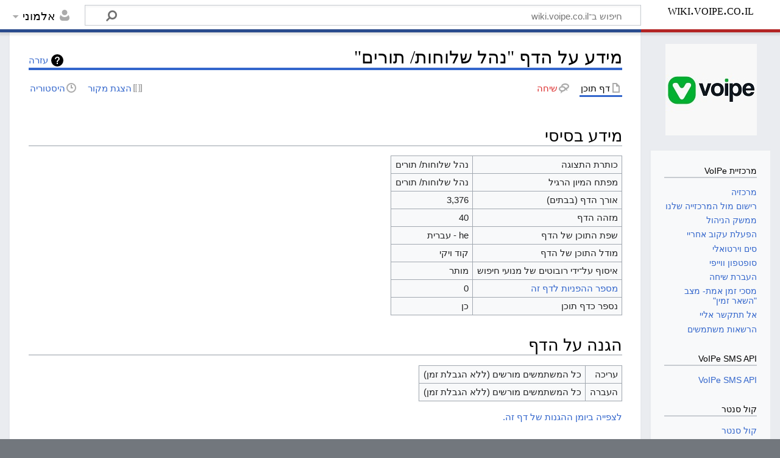

--- FILE ---
content_type: text/html; charset=UTF-8
request_url: https://wiki.voipe.co.il/index.php?title=%D7%A0%D7%94%D7%9C_%D7%A9%D7%9C%D7%95%D7%97%D7%95%D7%AA/_%D7%AA%D7%95%D7%A8%D7%99%D7%9D&action=info
body_size: 38011
content:
<!DOCTYPE html>
<html class="client-nojs" lang="he" dir="rtl">
<head>
<meta charset="UTF-8"/>
<title>מידע על הדף "נהל שלוחות/ תורים" – wiki.voipe.co.il</title>
<script>document.documentElement.className="client-js";RLCONF={"wgBreakFrames":!0,"wgSeparatorTransformTable":["",""],"wgDigitTransformTable":["",""],"wgDefaultDateFormat":"dmy","wgMonthNames":["","ינואר","פברואר","מרץ","אפריל","מאי","יוני","יולי","אוגוסט","ספטמבר","אוקטובר","נובמבר","דצמבר"],"wgRequestId":"d13be9931ebacbac13adf84d","wgCSPNonce":!1,"wgCanonicalNamespace":"","wgCanonicalSpecialPageName":!1,"wgNamespaceNumber":0,"wgPageName":"נהל_שלוחות/_תורים","wgTitle":"נהל שלוחות/ תורים","wgCurRevisionId":3986,"wgRevisionId":0,"wgArticleId":40,"wgIsArticle":!1,"wgIsRedirect":!1,"wgAction":"info","wgUserName":null,"wgUserGroups":["*"],"wgCategories":[],"wgPageContentLanguage":"he","wgPageContentModel":"wikitext","wgRelevantPageName":"נהל_שלוחות/_תורים","wgRelevantArticleId":40,"wgIsProbablyEditable":!1,"wgRelevantPageIsProbablyEditable":!1,"wgRestrictionEdit":[],
"wgRestrictionMove":[]};RLSTATE={"site.styles":"ready","noscript":"ready","user.styles":"ready","user":"ready","user.options":"loading","mediawiki.helplink":"ready","mediawiki.skinning.content.externallinks":"ready","skins.timeless":"ready"};RLPAGEMODULES=["site","mediawiki.page.startup","mediawiki.page.ready","skins.timeless.js","skins.timeless.mobile"];</script>
<script>(RLQ=window.RLQ||[]).push(function(){mw.loader.implement("user.options@1hzgi",function($,jQuery,require,module){/*@nomin*/mw.user.tokens.set({"patrolToken":"+\\","watchToken":"+\\","csrfToken":"+\\"});mw.user.options.set({"variant":"he"});
});});</script>
<link rel="stylesheet" href="/load.php?lang=he&amp;modules=mediawiki.helplink%7Cmediawiki.skinning.content.externallinks%7Cskins.timeless&amp;only=styles&amp;skin=timeless"/>
<script async="" src="/load.php?lang=he&amp;modules=startup&amp;only=scripts&amp;raw=1&amp;skin=timeless"></script>
<!--[if IE]><link rel="stylesheet" href="/skins/Timeless/resources/IE9fixes.css?ffe73" media="screen"/><![endif]-->
<meta name="generator" content="MediaWiki 1.35.1"/>
<meta name="robots" content="noindex,nofollow"/>
<meta name="viewport" content="width=device-width, initial-scale=1.0, user-scalable=yes, minimum-scale=0.25, maximum-scale=5.0"/>
<link rel="shortcut icon" href="/favicon.ico"/>
<link rel="search" type="application/opensearchdescription+xml" href="/opensearch_desc.php" title="wiki.voipe.co.il (he)"/>
<link rel="EditURI" type="application/rsd+xml" href="http://wiki.voipe.co.il/api.php?action=rsd"/>
<link rel="alternate" type="application/atom+xml" title="הזנת Atom של wiki.voipe.co.il" href="/index.php?title=%D7%9E%D7%99%D7%95%D7%97%D7%93:%D7%A9%D7%99%D7%A0%D7%95%D7%99%D7%99%D7%9D_%D7%90%D7%97%D7%A8%D7%95%D7%A0%D7%99%D7%9D&amp;feed=atom"/>
<!--[if lt IE 9]><script src="/resources/lib/html5shiv/html5shiv.js"></script><![endif]-->
</head>
<body class="mediawiki rtl sitedir-rtl mw-hide-empty-elt ns-0 ns-subject page-נהל_שלוחות_תורים rootpage-נהל_שלוחות_תורים skin-timeless action-info skin-vector-legacy"><div id="mw-wrapper"><div id="mw-header-container" class="ts-container"><div id="mw-header" class="ts-inner"><div id="user-tools"><div id="personal"><h2><span>אלמוני</span></h2><div id="personal-inner" class="dropdown"><div role="navigation" class="mw-portlet" id="p-personal" aria-labelledby="p-personal-label"><h3 id="p-personal-label" lang="he" dir="rtl">לא התחברת לחשבון</h3><div class="mw-portlet-body"><ul lang="he" dir="rtl"><li id="pt-login"><a href="/index.php?title=%D7%9E%D7%99%D7%95%D7%97%D7%93:%D7%9B%D7%A0%D7%99%D7%A1%D7%94_%D7%9C%D7%97%D7%A9%D7%91%D7%95%D7%9F&amp;returnto=%D7%A0%D7%94%D7%9C+%D7%A9%D7%9C%D7%95%D7%97%D7%95%D7%AA%2F+%D7%AA%D7%95%D7%A8%D7%99%D7%9D&amp;returntoquery=action%3Dinfo" title="מומלץ להיכנס לחשבון, אך אין חובה לעשות זאת [o]" accesskey="o"><span>כניסה לחשבון</span></a></li></ul></div></div></div></div></div><div id="p-logo-text" class="mw-portlet" role="banner"><a id="p-banner" class="mw-wiki-title long" href="/index.php/%D7%A2%D7%9E%D7%95%D7%93_%D7%A8%D7%90%D7%A9%D7%99">wiki.voipe.co.il</a></div><div class="mw-portlet" id="p-search"><h3 lang="he" dir="rtl"><label for="searchInput">חיפוש</label></h3><form action="/index.php" id="searchform"><div id="simpleSearch"><div id="searchInput-container"><input type="search" name="search" placeholder="חיפוש ב־wiki.voipe.co.il" title="‏חיפוש ב־wiki.voipe.co.il‏ [f]" accesskey="f" id="searchInput"/></div><input type="hidden" value="מיוחד:חיפוש" name="title"/><input type="submit" name="fulltext" value="חיפוש" title="חיפוש טקסט זה בדפים" id="mw-searchButton" class="searchButton mw-fallbackSearchButton"/><input type="submit" name="go" value="לדף" title="מעבר לדף בשם הזה בדיוק, אם הוא קיים" id="searchButton" class="searchButton"/></div></form></div></div><div class="visualClear"></div></div><div id="mw-header-hack" class="color-bar"><div class="color-middle-container"><div class="color-middle"></div></div><div class="color-left"></div><div class="color-right"></div></div><div id="mw-header-nav-hack"><div class="color-bar"><div class="color-middle-container"><div class="color-middle"></div></div><div class="color-left"></div><div class="color-right"></div></div></div><div id="menus-cover"></div><div id="mw-content-container" class="ts-container"><div id="mw-content-block" class="ts-inner"><div id="mw-content-wrapper"><div id="mw-content"><div id="content" class="mw-body" role="main"><div class="mw-indicators mw-body-content">
<div id="mw-indicator-mw-helplink" class="mw-indicator"><a href="https://www.mediawiki.org/wiki/Special:MyLanguage/Page_information" target="_blank" class="mw-helplink">עזרה</a></div>
</div>
<h1 id="firstHeading" class="firstHeading">מידע על הדף "נהל שלוחות/ תורים"</h1><div id="bodyContentOuter"><div id="siteSub">מתוך wiki.voipe.co.il</div><div id="mw-page-header-links"><div role="navigation" class="mw-portlet tools-inline" id="p-namespaces" aria-labelledby="p-namespaces-label"><h3 id="p-namespaces-label" lang="he" dir="rtl">מרחבי שם</h3><div class="mw-portlet-body"><ul lang="he" dir="rtl"><li id="ca-nstab-main" class="selected"><a href="/index.php/%D7%A0%D7%94%D7%9C_%D7%A9%D7%9C%D7%95%D7%97%D7%95%D7%AA/_%D7%AA%D7%95%D7%A8%D7%99%D7%9D" title="צפייה בדף התוכן [c]" accesskey="c"><span>דף תוכן</span></a></li><li id="ca-talk" class="new"><a href="/index.php?title=%D7%A9%D7%99%D7%97%D7%94:%D7%A0%D7%94%D7%9C_%D7%A9%D7%9C%D7%95%D7%97%D7%95%D7%AA/_%D7%AA%D7%95%D7%A8%D7%99%D7%9D&amp;action=edit&amp;redlink=1" rel="discussion" title="שיחה על דף התוכן (הדף אינו קיים) [t]" accesskey="t"><span>שיחה</span></a></li></ul></div></div><div role="navigation" class="mw-portlet tools-inline" id="p-more" aria-labelledby="p-more-label"><h3 id="p-more-label" lang="he" dir="rtl">עוד</h3><div class="mw-portlet-body"><ul lang="he" dir="rtl"><li id="ca-more" class="dropdown-toggle"><span>עוד</span></li><li id="ca-languages" class="dropdown-toggle"><span>שפות</span></li></ul></div></div><div role="navigation" class="mw-portlet tools-inline" id="p-views" aria-labelledby="p-views-label"><h3 id="p-views-label" lang="he" dir="rtl">פעולות דף</h3><div class="mw-portlet-body"><ul lang="he" dir="rtl"><li id="ca-view"><a href="/index.php/%D7%A0%D7%94%D7%9C_%D7%A9%D7%9C%D7%95%D7%97%D7%95%D7%AA/_%D7%AA%D7%95%D7%A8%D7%99%D7%9D"><span>קריאה</span></a></li><li id="ca-viewsource"><a href="/index.php?title=%D7%A0%D7%94%D7%9C_%D7%A9%D7%9C%D7%95%D7%97%D7%95%D7%AA/_%D7%AA%D7%95%D7%A8%D7%99%D7%9D&amp;action=edit" title="דף זה מוגן.&#10;באפשרותך לצפות בקוד המקור שלו [e]" accesskey="e"><span>הצגת מקור</span></a></li><li id="ca-history"><a href="/index.php?title=%D7%A0%D7%94%D7%9C_%D7%A9%D7%9C%D7%95%D7%97%D7%95%D7%AA/_%D7%AA%D7%95%D7%A8%D7%99%D7%9D&amp;action=history" title="גרסאות קודמות של דף זה [h]" accesskey="h"><span>היסטוריה</span></a></li></ul></div></div></div><div class="visualClear"></div><div class="mw-body-content" id="bodyContent"><div id="contentSub"></div><div id="mw-content-text"><style>.mw-hiddenCategoriesExplanation { display: none; }</style>
<style>.mw-templatesUsedExplanation { display: none; }</style>
<h2 id="mw-pageinfo-header-basic"><span class="mw-headline" id=".D7.9E.D7.99.D7.93.D7.A2_.D7.91.D7.A1.D7.99.D7.A1.D7.99">מידע בסיסי</span></h2>
<table class="wikitable mw-page-info">
<tr id="mw-pageinfo-display-title"><td style="vertical-align: top;">כותרת התצוגה</td><td>נהל שלוחות/ תורים</td></tr>
<tr id="mw-pageinfo-default-sort"><td style="vertical-align: top;">מפתח המיון הרגיל</td><td>נהל שלוחות/ תורים</td></tr>
<tr id="mw-pageinfo-length"><td style="vertical-align: top;">אורך הדף (בבתים)</td><td>3,376</td></tr>
<tr id="mw-pageinfo-article-id"><td style="vertical-align: top;">מזהה הדף</td><td>40</td></tr>
<tr><td style="vertical-align: top;">שפת התוכן של הדף</td><td>he - עברית</td></tr>
<tr id="mw-pageinfo-content-model"><td style="vertical-align: top;">מודל התוכן של הדף</td><td>קוד ויקי</td></tr>
<tr id="mw-pageinfo-robot-policy"><td style="vertical-align: top;">איסוף על־ידי רובוטים של מנועי חיפוש</td><td>מותר</td></tr>
<tr><td style="vertical-align: top;"><a href="/index.php?title=%D7%9E%D7%99%D7%95%D7%97%D7%93:%D7%93%D7%A4%D7%99%D7%9D_%D7%94%D7%9E%D7%A7%D7%95%D7%A9%D7%A8%D7%99%D7%9D_%D7%9C%D7%9B%D7%90%D7%9F/%D7%A0%D7%94%D7%9C_%D7%A9%D7%9C%D7%95%D7%97%D7%95%D7%AA/_%D7%AA%D7%95%D7%A8%D7%99%D7%9D&amp;hidelinks=1&amp;hidetrans=1" title="מיוחד:דפים המקושרים לכאן/נהל שלוחות/ תורים">מספר ההפניות לדף זה</a></td><td>0</td></tr>
<tr id="mw-pageinfo-contentpage"><td style="vertical-align: top;">נספר כדף תוכן</td><td>כן</td></tr>
</table>
<h2 id="mw-pageinfo-header-restrictions"><span class="mw-headline" id=".D7.94.D7.92.D7.A0.D7.94_.D7.A2.D7.9C_.D7.94.D7.93.D7.A3">הגנה על הדף</span></h2>
<table class="wikitable mw-page-info">
<tr id="mw-restriction-edit"><td style="vertical-align: top;">עריכה</td><td>כל המשתמשים מורשים (ללא הגבלת זמן)</td></tr>
<tr id="mw-restriction-move"><td style="vertical-align: top;">העברה</td><td>כל המשתמשים מורשים (ללא הגבלת זמן)</td></tr>
</table>
<a href="/index.php?title=%D7%9E%D7%99%D7%95%D7%97%D7%93:%D7%99%D7%95%D7%9E%D7%A0%D7%99%D7%9D&amp;type=protect&amp;page=%D7%A0%D7%94%D7%9C+%D7%A9%D7%9C%D7%95%D7%97%D7%95%D7%AA%2F+%D7%AA%D7%95%D7%A8%D7%99%D7%9D" title="מיוחד:יומנים">לצפייה ביומן ההגנות של דף זה.</a>
<h2 id="mw-pageinfo-header-edits"><span class="mw-headline" id=".D7.94.D7.99.D7.A1.D7.98.D7.95.D7.A8.D7.99.D7.99.D7.AA_.D7.A2.D7.A8.D7.99.D7.9B.D7.95.D7.AA">היסטוריית עריכות</span></h2>
<table class="wikitable mw-page-info">
<tr id="mw-pageinfo-firstuser"><td style="vertical-align: top;">יוצר הדף</td><td><a href="/index.php?title=%D7%9E%D7%A9%D7%AA%D7%9E%D7%A9:Voipe&amp;action=edit&amp;redlink=1" class="new mw-userlink" title="משתמש:Voipe (הדף אינו קיים)"><bdi>Voipe</bdi></a> <span class="mw-usertoollinks">(<a href="/index.php/%D7%A9%D7%99%D7%97%D7%AA_%D7%9E%D7%A9%D7%AA%D7%9E%D7%A9:Voipe" class="mw-usertoollinks-talk" title="שיחת משתמש:Voipe">שיחה</a> | <a href="/index.php/%D7%9E%D7%99%D7%95%D7%97%D7%93:%D7%AA%D7%A8%D7%95%D7%9E%D7%95%D7%AA/Voipe" class="mw-usertoollinks-contribs" title="מיוחד:תרומות/Voipe">תרומות</a>)</span></td></tr>
<tr id="mw-pageinfo-firsttime"><td style="vertical-align: top;">תאריך יצירת הדף</td><td><a href="/index.php?title=%D7%A0%D7%94%D7%9C_%D7%A9%D7%9C%D7%95%D7%97%D7%95%D7%AA/_%D7%AA%D7%95%D7%A8%D7%99%D7%9D&amp;oldid=182" title="נהל שלוחות/ תורים">18:59, 18 במאי 2019</a></td></tr>
<tr id="mw-pageinfo-lastuser"><td style="vertical-align: top;">העורך האחרון</td><td><a href="/index.php?title=%D7%9E%D7%A9%D7%AA%D7%9E%D7%A9:Voipe&amp;action=edit&amp;redlink=1" class="new mw-userlink" title="משתמש:Voipe (הדף אינו קיים)"><bdi>Voipe</bdi></a> <span class="mw-usertoollinks">(<a href="/index.php/%D7%A9%D7%99%D7%97%D7%AA_%D7%9E%D7%A9%D7%AA%D7%9E%D7%A9:Voipe" class="mw-usertoollinks-talk" title="שיחת משתמש:Voipe">שיחה</a> | <a href="/index.php/%D7%9E%D7%99%D7%95%D7%97%D7%93:%D7%AA%D7%A8%D7%95%D7%9E%D7%95%D7%AA/Voipe" class="mw-usertoollinks-contribs" title="מיוחד:תרומות/Voipe">תרומות</a>)</span></td></tr>
<tr id="mw-pageinfo-lasttime"><td style="vertical-align: top;">תאריך העריכה האחרונה</td><td><a href="/index.php?title=%D7%A0%D7%94%D7%9C_%D7%A9%D7%9C%D7%95%D7%97%D7%95%D7%AA/_%D7%AA%D7%95%D7%A8%D7%99%D7%9D&amp;oldid=3986" title="נהל שלוחות/ תורים">05:46, 21 ביוני 2022</a></td></tr>
<tr id="mw-pageinfo-edits"><td style="vertical-align: top;">מספר העריכות הכולל</td><td>21</td></tr>
<tr id="mw-pageinfo-authors"><td style="vertical-align: top;">המספר הכולל של כותבים שונים</td><td>1</td></tr>
<tr id="mw-pageinfo-recent-edits"><td style="vertical-align: top;">מספר העריכות לאחרונה (90 ימים)</td><td>0</td></tr>
<tr id="mw-pageinfo-recent-authors"><td style="vertical-align: top;">מספר הכותבים הייחודיים לאחרונה</td><td>0</td></tr>
</table>
</div><div class="printfooter">
אוחזר מתוך "<a dir="ltr" href="http://wiki.voipe.co.il/index.php/נהל_שלוחות/_תורים">http://wiki.voipe.co.il/index.php/נהל_שלוחות/_תורים</a>"</div>
<div class="visualClear"></div></div></div></div></div><div id="content-bottom-stuff"><div id="catlinks" class="catlinks catlinks-allhidden" data-mw="interface"></div></div></div><div id="mw-site-navigation"><div id="p-logo" class="mw-portlet" role="banner"><a class="mw-wiki-logo fallback" href="/index.php/%D7%A2%D7%9E%D7%95%D7%93_%D7%A8%D7%90%D7%A9%D7%99" title="ביקור בעמוד הראשי"></a></div><div id="site-navigation" class="sidebar-chunk"><h2><span>ניווט</span></h2><div class="sidebar-inner"><div role="navigation" class="mw-portlet emptyPortlet" id="p-navigation" aria-labelledby="p-navigation-label"><h3 id="p-navigation-label" lang="he" dir="rtl">ניווט</h3><div class="mw-portlet-body"><ul lang="he" dir="rtl"></ul></div></div><div role="navigation" class="mw-portlet" id="p-.D7.9E.D7.A8.D7.9B.D7.96.D7.99.D7.99.D7.AA_VoIPe" aria-labelledby="p-.D7.9E.D7.A8.D7.9B.D7.96.D7.99.D7.99.D7.AA_VoIPe-label"><h3 id="p-.D7.9E.D7.A8.D7.9B.D7.96.D7.99.D7.99.D7.AA_VoIPe-label" lang="he" dir="rtl">מרכזיית VoIPe</h3><div class="mw-portlet-body"><ul lang="he" dir="rtl"><li id="n-.D7.9E.D7.A8.D7.9B.D7.96.D7.99.D7.94"><a href="/index.php/%D7%9E%D7%A8%D7%9B%D7%96%D7%99%D7%94"><span>מרכזיה</span></a></li><li id="n-.D7.A8.D7.99.D7.A9.D7.95.D7.9D-.D7.9E.D7.95.D7.9C-.D7.94.D7.9E.D7.A8.D7.9B.D7.96.D7.99.D7.99.D7.94-.D7.A9.D7.9C.D7.A0.D7.95"><a href="/index.php/%D7%A8%D7%99%D7%A9%D7%95%D7%9D_%D7%9E%D7%95%D7%9C_%D7%94%D7%9E%D7%A8%D7%9B%D7%96%D7%99%D7%99%D7%94_%D7%A9%D7%9C%D7%A0%D7%95"><span>רישום מול המרכזייה שלנו</span></a></li><li id="n-.D7.9E.D7.9E.D7.A9.D7.A7-.D7.94.D7.A0.D7.99.D7.94.D7.95.D7.9C"><a href="/index.php/%D7%9E%D7%9E%D7%A9%D7%A7_%D7%94%D7%A0%D7%99%D7%94%D7%95%D7%9C"><span>ממשק הניהול</span></a></li><li id="n-.D7.94.D7.A4.D7.A2.D7.9C.D7.AA-.D7.A2.D7.A7.D7.95.D7.91-.D7.90.D7.97.D7.A8.D7.99.D7.99"><a href="/index.php/%D7%94%D7%A4%D7%A2%D7%9C%D7%AA_%D7%A2%D7%A7%D7%95%D7%91_%D7%90%D7%97%D7%A8%D7%99%D7%99"><span>הפעלת עקוב אחריי</span></a></li><li id="n-.D7.A1.D7.99.D7.9D-.D7.95.D7.99.D7.A8.D7.98.D7.95.D7.90.D7.9C.D7.99"><a href="/index.php/%D7%A1%D7%99%D7%9D_%D7%95%D7%99%D7%A8%D7%98%D7%95%D7%90%D7%9C%D7%99"><span>סים וירטואלי</span></a></li><li id="n-.D7.A1.D7.95.D7.A4.D7.98.D7.A4.D7.95.D7.9F-.D7.95.D7.95.D7.99.D7.99.D7.A4.D7.99"><a href="/index.php/%D7%A1%D7%95%D7%A4%D7%98%D7%A4%D7%95%D7%9F_%D7%95%D7%95%D7%99%D7%99%D7%A4%D7%99"><span>סופטפון ווייפי</span></a></li><li id="n-.D7.94.D7.A2.D7.91.D7.A8.D7.AA-.D7.A9.D7.99.D7.97.D7.94"><a href="/index.php/%D7%94%D7%A2%D7%91%D7%A8%D7%AA_%D7%A9%D7%99%D7%97%D7%94"><span>העברת שיחה</span></a></li><li id="n-.D7.9E.D7.A1.D7.9B.D7.99-.D7.96.D7.9E.D7.9F-.D7.90.D7.9E.D7.AA--.D7.9E.D7.A6.D7.91-.22.D7.94.D7.A9.D7.90.D7.A8-.D7.96.D7.9E.D7.99.D7.9F.22"><a href="/index.php/%D7%9E%D7%A1%D7%9B%D7%99_%D7%96%D7%9E%D7%9F_%D7%90%D7%9E%D7%AA-_%D7%9E%D7%A6%D7%91_%22%D7%94%D7%A9%D7%90%D7%A8_%D7%96%D7%9E%D7%99%D7%9F%22"><span>מסכי זמן אמת- מצב &quot;השאר זמין&quot;</span></a></li><li id="n-.D7.90.D7.9C-.D7.AA.D7.AA.D7.A7.D7.A9.D7.A8-.D7.90.D7.9C.D7.99.D7.99"><a href="/index.php/%D7%90%D7%9C_%D7%AA%D7%AA%D7%A7%D7%A9%D7%A8_%D7%90%D7%9C%D7%99%D7%99"><span>אל תתקשר אליי</span></a></li><li id="n-.D7.94.D7.A8.D7.A9.D7.90.D7.95.D7.AA-.D7.9E.D7.A9.D7.AA.D7.9E.D7.A9.D7.99.D7.9D"><a href="/index.php/%D7%94%D7%A8%D7%A9%D7%90%D7%95%D7%AA_%D7%9E%D7%A9%D7%AA%D7%9E%D7%A9%D7%99%D7%9D"><span>הרשאות משתמשים</span></a></li></ul></div></div><div role="navigation" class="mw-portlet" id="p-VoIPe_SMS_API" aria-labelledby="p-VoIPe_SMS_API-label"><h3 id="p-VoIPe_SMS_API-label" lang="he" dir="rtl">VoIPe SMS API</h3><div class="mw-portlet-body"><ul lang="he" dir="rtl"><li id="n-VoIPe-SMS-API"><a href="/index.php/VoIPe_SMS_API"><span>VoIPe SMS API</span></a></li></ul></div></div><div role="navigation" class="mw-portlet" id="p-.D7.A7.D7.95.D7.9C_.D7.A1.D7.A0.D7.98.D7.A8" aria-labelledby="p-.D7.A7.D7.95.D7.9C_.D7.A1.D7.A0.D7.98.D7.A8-label"><h3 id="p-.D7.A7.D7.95.D7.9C_.D7.A1.D7.A0.D7.98.D7.A8-label" lang="he" dir="rtl">קול סנטר</h3><div class="mw-portlet-body"><ul lang="he" dir="rtl"><li id="n-.D7.A7.D7.95.D7.9C-.D7.A1.D7.A0.D7.98.D7.A8"><a href="/index.php/%D7%A7%D7%95%D7%9C_%D7%A1%D7%A0%D7%98%D7%A8"><span>קול סנטר</span></a></li><li id="n-.D7.94.D7.AA.D7.97.D7.91.D7.A8.D7.95.D7.AA-.D7.A0.D7.A6.D7.99.D7.92.D7.99.D7.9D-.D7.9E.D7.A8.D7.97.D7.95.D7.A7"><a href="/index.php/%D7%94%D7%AA%D7%97%D7%91%D7%A8%D7%95%D7%AA_%D7%A0%D7%A6%D7%99%D7%92%D7%99%D7%9D_%D7%9E%D7%A8%D7%97%D7%95%D7%A7"><span>התחברות נציגים מרחוק</span></a></li><li id="n-.D7.A1.D7.A8.D7.92.D7.9C-.D7.A0.D7.A6.D7.99.D7.92--Toolbar"><a href="/index.php/%D7%A1%D7%A8%D7%92%D7%9C_%D7%A0%D7%A6%D7%99%D7%92-Toolbar"><span>סרגל נציג- Toolbar</span></a></li></ul></div></div><div role="navigation" class="mw-portlet" id="p-Call_Back" aria-labelledby="p-Call_Back-label"><h3 id="p-Call_Back-label" lang="he" dir="rtl">Call Back</h3><div class="mw-portlet-body"><ul lang="he" dir="rtl"><li id="n-.D7.A9.D7.99.D7.A8.D7.95.D7.AA-CallBack-.D7.92.D7.A8.D7.A1.D7.94-1.0"><a href="/index.php/%D7%A9%D7%99%D7%A8%D7%95%D7%AA_CallBack_%D7%92%D7%A8%D7%A1%D7%94_1.0"><span>שירות CallBack גרסה 1.0</span></a></li><li id="n-.D7.A9.D7.99.D7.A8.D7.95.D7.AA-CallBack-.D7.92.D7.A8.D7.A1.D7.94-2.0"><a href="/index.php/%D7%A9%D7%99%D7%A8%D7%95%D7%AA_CallBack_%D7%92%D7%A8%D7%A1%D7%94_2.0"><span>שירות CallBack גרסה 2.0</span></a></li></ul></div></div><div role="navigation" class="mw-portlet" id="p-.D7.9E.D7.A1.D7.9B.D7.99_.D7.96.D7.9E.D7.9F_.D7.90.D7.9E.D7.AA" aria-labelledby="p-.D7.9E.D7.A1.D7.9B.D7.99_.D7.96.D7.9E.D7.9F_.D7.90.D7.9E.D7.AA-label"><h3 id="p-.D7.9E.D7.A1.D7.9B.D7.99_.D7.96.D7.9E.D7.9F_.D7.90.D7.9E.D7.AA-label" lang="he" dir="rtl">מסכי זמן אמת</h3><div class="mw-portlet-body"><ul lang="he" dir="rtl"><li id="n-.D7.9C.D7.95.D7.97-.D7.9E.D7.97.D7.95.D7.95.D7.A0.D7.99.D7.9D"><a href="/index.php/%D7%9C%D7%95%D7%97_%D7%9E%D7%97%D7%95%D7%95%D7%A0%D7%99%D7%9D"><span>לוח מחוונים</span></a></li><li id="n-.D7.A9.D7.9C.D7.95.D7.97.D7.95.D7.AA"><a href="/index.php/%D7%A9%D7%9C%D7%95%D7%97%D7%95%D7%AA"><span>שלוחות</span></a></li><li id="n-.D7.A0.D7.A6.D7.99.D7.92.D7.99.D7.9D"><a href="/index.php/%D7%A0%D7%A6%D7%99%D7%92%D7%99%D7%9D"><span>נציגים</span></a></li><li id="n-.D7.AA.D7.95.D7.A8.D7.99.D7.9D"><a href="/index.php/%D7%AA%D7%95%D7%A8%D7%99%D7%9D"><span>תורים</span></a></li><li id="n-.D7.9E.D7.99.D7.95.D7.9E.D7.A0.D7.95.D7.99.D7.95.D7.AA"><a href="/index.php/%D7%9E%D7%99%D7%95%D7%9E%D7%A0%D7%95%D7%99%D7%95%D7%AA"><span>מיומנויות</span></a></li><li id="n-.D7.9E.D7.95.D7.A0.D7.99.D7.98.D7.95.D7.A8"><a href="/index.php/%D7%9E%D7%95%D7%A0%D7%99%D7%98%D7%95%D7%A8"><span>מוניטור</span></a></li><li id="n-.D7.9E.D7.95.D7.A0.D7.99.D7.98.D7.95.D7.A8-.D7.A7.D7.95.D7.9C-.D7.A1.D7.A0.D7.98.D7.A8"><a href="/index.php/%D7%9E%D7%95%D7%A0%D7%99%D7%98%D7%95%D7%A8_%D7%A7%D7%95%D7%9C_%D7%A1%D7%A0%D7%98%D7%A8"><span>מוניטור קול סנטר</span></a></li><li id="n-.D7.96.D7.9E.D7.9F-.D7.90.D7.9E.D7.AA"><a href="/index.php/%D7%96%D7%9E%D7%9F_%D7%90%D7%9E%D7%AA"><span>זמן אמת</span></a></li><li id="n-.D7.96.D7.9E.D7.9F-.D7.90.D7.9E.D7.AA--.D7.A7.D7.95.D7.9C-.D7.A1.D7.A0.D7.98.D7.A8"><a href="/index.php/%D7%96%D7%9E%D7%9F_%D7%90%D7%9E%D7%AA-_%D7%A7%D7%95%D7%9C_%D7%A1%D7%A0%D7%98%D7%A8"><span>זמן אמת- קול סנטר</span></a></li><li id="n-.D7.AA.D7.95.D7.91.D7.A0.D7.95.D7.AA-.D7.9E.D7.AA.D7.95.D7.A8"><a href="/index.php/%D7%AA%D7%95%D7%91%D7%A0%D7%95%D7%AA_%D7%AA%D7%95%D7%A8"><span>תובנות מתור</span></a></li><li id="n-.D7.AA.D7.95.D7.91.D7.A0.D7.95.D7.AA-.D7.9E.D7.99.D7.95.D7.9E.D7.A0.D7.95.D7.AA"><a href="/index.php/%D7%AA%D7%95%D7%91%D7%A0%D7%95%D7%AA_%D7%9E%D7%99%D7%95%D7%9E%D7%A0%D7%95%D7%AA"><span>תובנות מיומנות</span></a></li><li id="n-.D7.AA.D7.95.D7.91.D7.A0.D7.95.D7.AA-.D7.9E.D7.A8.D7.9B.D7.96.D7.99.D7.99.D7.94"><a href="/index.php/%D7%AA%D7%95%D7%91%D7%A0%D7%95%D7%AA_%D7%9E%D7%A8%D7%9B%D7%96%D7%99%D7%99%D7%94"><span>תובנות מרכזייה</span></a></li><li id="n-.D7.AA.D7.95.D7.91.D7.A0.D7.95.D7.AA-.D7.A7.D7.95.D7.9C-.D7.A1.D7.A0.D7.98.D7.A8"><a href="/index.php/%D7%AA%D7%95%D7%91%D7%A0%D7%95%D7%AA_%D7%A7%D7%95%D7%9C_%D7%A1%D7%A0%D7%98%D7%A8"><span>תובנות קול סנטר</span></a></li><li id="n-.D7.9E.D7.95.D7.A0.D7.99.D7.98.D7.95.D7.A8-.D7.A9.D7.99.D7.97.D7.95.D7.AA-.D7.99.D7.95.D7.A6.D7.90.D7.95.D7.AA--.D7.A7.D7.95.D7.9C-.D7.A1.D7.A0.D7.98.D7.A8"><a href="/index.php/%D7%9E%D7%95%D7%A0%D7%99%D7%98%D7%95%D7%A8_%D7%A9%D7%99%D7%97%D7%95%D7%AA_%D7%99%D7%95%D7%A6%D7%90%D7%95%D7%AA-_%D7%A7%D7%95%D7%9C_%D7%A1%D7%A0%D7%98%D7%A8"><span>מוניטור שיחות יוצאות- קול סנטר</span></a></li><li id="n-.D7.9E.D7.95.D7.A0.D7.99.D7.98.D7.95.D7.A8-.D7.A9.D7.99.D7.97.D7.95.D7.AA-.D7.99.D7.95.D7.A6.D7.90.D7.95.D7.AA--.D7.9E.D7.A8.D7.9B.D7.96.D7.99.D7.94"><a href="/index.php/%D7%9E%D7%95%D7%A0%D7%99%D7%98%D7%95%D7%A8_%D7%A9%D7%99%D7%97%D7%95%D7%AA_%D7%99%D7%95%D7%A6%D7%90%D7%95%D7%AA-_%D7%9E%D7%A8%D7%9B%D7%96%D7%99%D7%94"><span>מוניטור שיחות יוצאות- מרכזיה</span></a></li><li id="n-.D7.A2.D7.95.D7.9E.D7.A1-.D7.91.D7.AA.D7.95.D7.A8"><a href="/index.php/%D7%A2%D7%95%D7%9E%D7%A1_%D7%91%D7%AA%D7%95%D7%A8"><span>עומס בתור</span></a></li></ul></div></div><div role="navigation" class="mw-portlet" id="p-.D7.A0.D7.99.D7.94.D7.95.D7.9C" aria-labelledby="p-.D7.A0.D7.99.D7.94.D7.95.D7.9C-label"><h3 id="p-.D7.A0.D7.99.D7.94.D7.95.D7.9C-label" lang="he" dir="rtl">ניהול</h3><div class="mw-portlet-body"><ul lang="he" dir="rtl"><li id="n-.D7.A0.D7.99.D7.94.D7.95.D7.9C-.D7.AA.D7.95.D7.A8.D7.99.D7.9D"><a href="/index.php/%D7%A0%D7%99%D7%94%D7%95%D7%9C_%D7%AA%D7%95%D7%A8%D7%99%D7%9D"><span>ניהול תורים</span></a></li><li id="n-.D7.A0.D7.99.D7.94.D7.95.D7.9C-.D7.A0.D7.A6.D7.99.D7.92.D7.99.D7.9D"><a href="/index.php/%D7%A0%D7%99%D7%94%D7%95%D7%9C_%D7%A0%D7%A6%D7%99%D7%92%D7%99%D7%9D"><span>ניהול נציגים</span></a></li><li id="n-.D7.A0.D7.99.D7.AA.D7.95.D7.91-.D7.9E.D7.A1.D7.A4.D7.A8.D7.99.D7.9D-.D7.A0.D7.9B.D7.A0.D7.A1.D7.99.D7.9D"><a href="/index.php/%D7%A0%D7%99%D7%AA%D7%95%D7%91_%D7%9E%D7%A1%D7%A4%D7%A8%D7%99%D7%9D_%D7%A0%D7%9B%D7%A0%D7%A1%D7%99%D7%9D"><span>ניתוב מספרים נכנסים</span></a></li></ul></div></div><div role="navigation" class="mw-portlet" id="p-.D7.93.D7.95.D7.97.D7.95.D7.AA" aria-labelledby="p-.D7.93.D7.95.D7.97.D7.95.D7.AA-label"><h3 id="p-.D7.93.D7.95.D7.97.D7.95.D7.AA-label" lang="he" dir="rtl">דוחות</h3><div class="mw-portlet-body"><ul lang="he" dir="rtl"><li id="n-.D7.94.D7.A9.D7.99.D7.97.D7.95.D7.AA-.D7.A9.D7.9C.D7.99"><a href="/index.php/%D7%94%D7%A9%D7%99%D7%97%D7%95%D7%AA_%D7%A9%D7%9C%D7%99"><span>השיחות שלי</span></a></li><li id="n-.D7.94.D7.99.D7.A1.D7.98.D7.95.D7.A8.D7.99.D7.99.D7.AA-.D7.94.D7.A7.D7.A6.D7.90.D7.95.D7.AA"><a href="/index.php/%D7%94%D7%99%D7%A1%D7%98%D7%95%D7%A8%D7%99%D7%99%D7%AA_%D7%94%D7%A7%D7%A6%D7%90%D7%95%D7%AA"><span>היסטוריית הקצאות</span></a></li><li id="n-.D7.94.D7.9E.D7.A1.D7.A4.D7.A8.D7.99.D7.9D-.D7.A9.D7.9C.D7.99"><a href="/index.php/%D7%94%D7%9E%D7%A1%D7%A4%D7%A8%D7%99%D7%9D_%D7%A9%D7%9C%D7%99"><span>המספרים שלי</span></a></li><li id="n-.D7.93.D7.95.D7.97-.D7.A9.D7.99.D7.97.D7.95.D7.AA"><a href="/index.php/%D7%93%D7%95%D7%97_%D7%A9%D7%99%D7%97%D7%95%D7%AA"><span>דוח שיחות</span></a></li><li id="n-.D7.91.D7.A7.D7.A8.D7.AA-.D7.A0.D7.98.D7.99.D7.A9.D7.94-.D7.A0.D7.98.D7.99.D7.A9.D7.95.D7.AA-.D7.9E.D7.AA.D7.95.D7.A8.D7.99.D7.9D"><a href="/index.php/%D7%91%D7%A7%D7%A8%D7%AA_%D7%A0%D7%98%D7%99%D7%A9%D7%94"><span>בקרת נטישה-נטישות מתורים</span></a></li><li id="n-.D7.91.D7.A7.D7.A8.D7.AA-.D7.A0.D7.98.D7.99.D7.A9.D7.94--.D7.A0.D7.98.D7.99.D7.A9.D7.95.D7.AA-IVR"><a href="/index.php/%D7%A0%D7%98%D7%99%D7%A9%D7%95%D7%AA_IVR"><span>בקרת נטישה- נטישות IVR</span></a></li><li id="n-.D7.93.D7.95.D7.97-.D7.9E.D7.A1.D7.A4.D7.A8.D7.99.D7.9D-.D7.A0.D7.9B.D7.A0.D7.A1.D7.99.D7.9D"><a href="/index.php/%D7%93%D7%95%D7%97_%D7%9E%D7%A1%D7%A4%D7%A8%D7%99%D7%9D_%D7%A0%D7%9B%D7%A0%D7%A1%D7%99%D7%9D"><span>דוח מספרים נכנסים</span></a></li><li id="n-.D7.93.D7.95.D7.97-.D7.AA.D7.95.D7.A8.D7.99.D7.9D"><a href="/index.php/%D7%93%D7%95%D7%97_%D7%AA%D7%95%D7%A8%D7%99%D7%9D"><span>דוח תורים</span></a></li><li id="n-.D7.93.D7.95.D7.97-.D7.A9.D7.9C.D7.95.D7.97.D7.95.D7.AA"><a href="/index.php/%D7%93%D7%95%D7%97_%D7%A9%D7%9C%D7%95%D7%97%D7%95%D7%AA"><span>דוח שלוחות</span></a></li><li id="n-.D7.93.D7.95.D7.97-.D7.A0.D7.A6.D7.99.D7.92.D7.99.D7.9D"><a href="/index.php/%D7%93%D7%95%D7%97_%D7%A0%D7%A6%D7%99%D7%92%D7%99%D7%9D"><span>דוח נציגים</span></a></li><li id="n-.D7.93.D7.95.D7.97-.D7.A0.D7.A6.D7.99.D7.92.D7.99.D7.9D-.D7.95.D7.A1.D7.98.D7.98.D7.95.D7.A1.D7.99.D7.9D"><a href="/index.php/%D7%93%D7%95%D7%97_%D7%A0%D7%A6%D7%99%D7%92%D7%99%D7%9D_%D7%95%D7%A1%D7%98%D7%98%D7%95%D7%A1%D7%99%D7%9D"><span>דוח נציגים וסטטוסים</span></a></li><li id="n-.D7.99.D7.95.D7.9E.D7.9F-SMS"><a href="/index.php/%D7%99%D7%95%D7%9E%D7%9F_SMS"><span>יומן SMS</span></a></li><li id="n-.D7.94.D7.93.D7.95.D7.97.D7.95.D7.AA-.D7.A9.D7.9C.D7.99"><a href="/index.php/%D7%94%D7%93%D7%95%D7%97%D7%95%D7%AA_%D7%A9%D7%9C%D7%99"><span>הדוחות שלי</span></a></li><li id="n-.D7.93.D7.95.D7.97.D7.95.D7.AA-.D7.9E.D7.AA.D7.95.D7.96.D7.9E.D7.A0.D7.99.D7.9D"><a href="/index.php/%D7%93%D7%95%D7%97%D7%95%D7%AA_%D7%9E%D7%AA%D7%95%D7%96%D7%9E%D7%A0%D7%99%D7%9D"><span>דוחות מתוזמנים</span></a></li></ul></div></div><div role="navigation" class="mw-portlet" id="p-.D7.94.D7.92.D7.93.D7.A8.D7.95.D7.AA" aria-labelledby="p-.D7.94.D7.92.D7.93.D7.A8.D7.95.D7.AA-label"><h3 id="p-.D7.94.D7.92.D7.93.D7.A8.D7.95.D7.AA-label" lang="he" dir="rtl">הגדרות</h3><div class="mw-portlet-body"><ul lang="he" dir="rtl"><li id="n-.D7.9E.D7.A9.D7.AA.D7.9E.D7.A9.D7.99.D7.9D"><a href="/index.php/%D7%9E%D7%A9%D7%AA%D7%9E%D7%A9%D7%99%D7%9D"><span>משתמשים</span></a></li><li id="n-.D7.A0.D7.94.D7.9C-.D7.A9.D7.9C.D7.95.D7.97.D7.95.D7.AA.2F-.D7.AA.D7.95.D7.A8.D7.99.D7.9D"><a href="/index.php/%D7%A0%D7%94%D7%9C_%D7%A9%D7%9C%D7%95%D7%97%D7%95%D7%AA/_%D7%AA%D7%95%D7%A8%D7%99%D7%9D"><span>נהל שלוחות/ תורים</span></a></li><li id="n-.D7.A8.D7.9E.D7.AA-.D7.A9.D7.99.D7.A8.D7.95.D7.AA"><a href="/index.php/%D7%A8%D7%9E%D7%AA_%D7%A9%D7%99%D7%A8%D7%95%D7%AA"><span>רמת שירות</span></a></li><li id="n-.D7.94.D7.92.D7.93.D7.A8.D7.95.D7.AA-.D7.96.D7.9E.D7.9F"><a href="/index.php/%D7%94%D7%92%D7%93%D7%A8%D7%95%D7%AA_%D7%96%D7%9E%D7%9F"><span>הגדרות זמן</span></a></li><li id="n-.D7.A1.D7.98.D7.98.D7.95.D7.A1.D7.99.D7.9D-.D7.95.D7.9E.D7.99.D7.95.D7.9E.D7.A0.D7.95.D7.99.D7.95.D7.AA"><a href="/index.php/%D7%A1%D7%98%D7%98%D7%95%D7%A1%D7%99%D7%9D_%D7%95%D7%9E%D7%99%D7%95%D7%9E%D7%A0%D7%95%D7%99%D7%95%D7%AA"><span>סטטוסים ומיומנויות</span></a></li><li id="n-.D7.99.D7.95.D7.9E.D7.9F-.D7.A1.D7.98.D7.98.D7.95.D7.A1.D7.99.D7.9D"><a href="/index.php/%D7%99%D7%95%D7%9E%D7%9F_%D7%A1%D7%98%D7%98%D7%95%D7%A1%D7%99%D7%9D"><span>יומן סטטוסים</span></a></li><li id="n-.D7.AA.D7.95.D7.95.D7.99.D7.95.D7.AA"><a href="/index.php/%D7%AA%D7%95%D7%95%D7%99%D7%95%D7%AA"><span>תוויות</span></a></li></ul></div></div><div role="navigation" class="mw-portlet" id="p-.D7.A0.D7.99.D7.94.D7.95.D7.9C_.D7.90.D7.99.D7.A8.D7.95.D7.A2.D7.99.D7.9D" aria-labelledby="p-.D7.A0.D7.99.D7.94.D7.95.D7.9C_.D7.90.D7.99.D7.A8.D7.95.D7.A2.D7.99.D7.9D-label"><h3 id="p-.D7.A0.D7.99.D7.94.D7.95.D7.9C_.D7.90.D7.99.D7.A8.D7.95.D7.A2.D7.99.D7.9D-label" lang="he" dir="rtl">ניהול אירועים</h3><div class="mw-portlet-body"><ul lang="he" dir="rtl"><li id="n-.D7.A0.D7.99.D7.AA.D7.95.D7.91-.D7.90.D7.99.D7.A8.D7.95.D7.A2.D7.99.D7.9D"><a href="/index.php/%D7%A0%D7%99%D7%AA%D7%95%D7%91_%D7%90%D7%99%D7%A8%D7%95%D7%A2%D7%99%D7%9D"><span>ניתוב אירועים</span></a></li><li id="n-.D7.99.D7.95.D7.9E.D7.9F-.D7.90.D7.99.D7.A8.D7.95.D7.A2.D7.99.D7.9D"><a href="/index.php/%D7%99%D7%95%D7%9E%D7%9F_%D7%90%D7%99%D7%A8%D7%95%D7%A2%D7%99%D7%9D"><span>יומן אירועים</span></a></li><li id="n-.D7.AA.D7.91.D7.A0.D7.99.D7.95.D7.AA-.D7.90.D7.99.D7.A8.D7.95.D7.A2.D7.99.D7.9D"><a href="/index.php/%D7%AA%D7%91%D7%A0%D7%99%D7%95%D7%AA_%D7%90%D7%99%D7%A8%D7%95%D7%A2%D7%99%D7%9D"><span>תבניות אירועים</span></a></li></ul></div></div><div role="navigation" class="mw-portlet" id="p-.D7.A8.D7.99.D7.A1.D7.A4.D7.95.D7.A0.D7.93.D7.A8" aria-labelledby="p-.D7.A8.D7.99.D7.A1.D7.A4.D7.95.D7.A0.D7.93.D7.A8-label"><h3 id="p-.D7.A8.D7.99.D7.A1.D7.A4.D7.95.D7.A0.D7.93.D7.A8-label" lang="he" dir="rtl">ריספונדר</h3><div class="mw-portlet-body"><ul lang="he" dir="rtl"><li id="n-.D7.A0.D7.99.D7.94.D7.95.D7.9C-.D7.93.D7.A4.D7.99-.D7.A8.D7.99.D7.A1.D7.A4.D7.95.D7.A0.D7.93.D7.A8"><a href="/index.php/%D7%A0%D7%99%D7%94%D7%95%D7%9C_%D7%93%D7%A4%D7%99_%D7%A8%D7%99%D7%A1%D7%A4%D7%95%D7%A0%D7%93%D7%A8"><span>ניהול דפי ריספונדר</span></a></li><li id="n-.D7.AA.D7.91.D7.A0.D7.99.D7.95.D7.AA-.D7.A8.D7.99.D7.A1.D7.A4.D7.95.D7.A0.D7.93.D7.A8"><a href="/index.php/%D7%AA%D7%91%D7%A0%D7%99%D7%95%D7%AA_%D7%A8%D7%99%D7%A1%D7%A4%D7%95%D7%A0%D7%93%D7%A8"><span>תבניות ריספונדר</span></a></li><li id="n-.D7.91.D7.A7.D7.A9.D7.95.D7.AA-.D7.A8.D7.99.D7.A1.D7.A4.D7.95.D7.A0.D7.93.D7.A8"><a href="/index.php/%D7%91%D7%A7%D7%A9%D7%95%D7%AA_%D7%A8%D7%99%D7%A1%D7%A4%D7%95%D7%A0%D7%93%D7%A8"><span>בקשות ריספונדר</span></a></li></ul></div></div><div role="navigation" class="mw-portlet" id="p-.D7.A1.D7.A4.D7.A8_.D7.98.D7.9C.D7.A4.D7.95.D7.A0.D7.99.D7.9D" aria-labelledby="p-.D7.A1.D7.A4.D7.A8_.D7.98.D7.9C.D7.A4.D7.95.D7.A0.D7.99.D7.9D-label"><h3 id="p-.D7.A1.D7.A4.D7.A8_.D7.98.D7.9C.D7.A4.D7.95.D7.A0.D7.99.D7.9D-label" lang="he" dir="rtl">ספר טלפונים</h3><div class="mw-portlet-body"><ul lang="he" dir="rtl"><li id="n-.D7.A1.D7.A4.D7.A8-.D7.98.D7.9C.D7.A4.D7.95.D7.A0.D7.99.D7.9D"><a href="/index.php/%D7%A1%D7%A4%D7%A8_%D7%98%D7%9C%D7%A4%D7%95%D7%A0%D7%99%D7%9D"><span>ספר טלפונים</span></a></li></ul></div></div><div role="navigation" class="mw-portlet" id="p-.D7.A9.D7.99.D7.9C.D7.95.D7.91_.D7.9E.D7.A2.D7.A8.D7.9B.D7.95.D7.AA_CRM_.D7.95-ERP" aria-labelledby="p-.D7.A9.D7.99.D7.9C.D7.95.D7.91_.D7.9E.D7.A2.D7.A8.D7.9B.D7.95.D7.AA_CRM_.D7.95-ERP-label"><h3 id="p-.D7.A9.D7.99.D7.9C.D7.95.D7.91_.D7.9E.D7.A2.D7.A8.D7.9B.D7.95.D7.AA_CRM_.D7.95-ERP-label" lang="he" dir="rtl">שילוב מערכות CRM ו-ERP</h3><div class="mw-portlet-body"><ul lang="he" dir="rtl"><li id="n-API"><a href="/index.php/API"><span>API</span></a></li><li id="n-CTI"><a href="/index.php/CTI"><span>CTI</span></a></li><li id="n-Click2call"><a href="/index.php/Click2call"><span>Click2call</span></a></li><li id="n-.D7.94.D7.AA.D7.9E.D7.9E.D7.A9.D7.A7.D7.95.D7.AA-.D7.9C.D7.9E.D7.A2.D7.A8.D7.9B.D7.95.D7.AA-.D7.97.D7.99.D7.A6.D7.95.D7.A0.D7.99.D7.95.D7.AA"><a href="/index.php/%D7%94%D7%AA%D7%9E%D7%9E%D7%A9%D7%A7%D7%95%D7%AA_%D7%9C%D7%9E%D7%A2%D7%A8%D7%9B%D7%95%D7%AA_%D7%97%D7%99%D7%A6%D7%95%D7%A0%D7%99%D7%95%D7%AA"><span>התממשקות למערכות חיצוניות</span></a></li><li id="n-.D7.90.D7.99.D7.A0.D7.98.D7.92.D7.A8.D7.A6.D7.99.D7.94-VoIPe--Glassix"><a href="/index.php/%D7%90%D7%99%D7%A0%D7%98%D7%92%D7%A8%D7%A6%D7%99%D7%94_%D7%A2%D7%9D_Glassix"><span>אינטגרציה VoIPe- Glassix</span></a></li></ul></div></div></div></div><div id="site-tools" class="sidebar-chunk"><h2><span>כלי ויקי</span></h2><div class="sidebar-inner"><div role="navigation" class="mw-portlet" id="p-tb" aria-labelledby="p-tb-label"><h3 id="p-tb-label" lang="he" dir="rtl">כלי ויקי</h3><div class="mw-portlet-body"><ul lang="he" dir="rtl"><li id="t-specialpages"><a href="/index.php/%D7%9E%D7%99%D7%95%D7%97%D7%93:%D7%93%D7%A4%D7%99%D7%9D_%D7%9E%D7%99%D7%95%D7%97%D7%93%D7%99%D7%9D" title="רשימה של כל הדפים המיוחדים [q]" accesskey="q"><span>דפים מיוחדים</span></a></li></ul></div></div></div></div></div><div id="mw-related-navigation"><div id="page-tools" class="sidebar-chunk"><h2><span>כלי דף</span></h2><div class="sidebar-inner"><div role="navigation" class="mw-portlet emptyPortlet" id="p-cactions" aria-labelledby="p-cactions-label"><h3 id="p-cactions-label" lang="he" dir="rtl">כלי דף</h3><div class="mw-portlet-body"><ul lang="he" dir="rtl"></ul></div></div><div role="navigation" class="mw-portlet emptyPortlet" id="p-userpagetools" aria-labelledby="p-userpagetools-label"><h3 id="p-userpagetools-label" lang="he" dir="rtl">כלי דף משתמש</h3><div class="mw-portlet-body"><ul lang="he" dir="rtl"></ul></div></div><div role="navigation" class="mw-portlet" id="p-pagemisc" aria-labelledby="p-pagemisc-label"><h3 id="p-pagemisc-label" lang="he" dir="rtl">עוד</h3><div class="mw-portlet-body"><ul lang="he" dir="rtl"><li id="t-whatlinkshere"><a href="/index.php/%D7%9E%D7%99%D7%95%D7%97%D7%93:%D7%93%D7%A4%D7%99%D7%9D_%D7%94%D7%9E%D7%A7%D7%95%D7%A9%D7%A8%D7%99%D7%9D_%D7%9C%D7%9B%D7%90%D7%9F/%D7%A0%D7%94%D7%9C_%D7%A9%D7%9C%D7%95%D7%97%D7%95%D7%AA/_%D7%AA%D7%95%D7%A8%D7%99%D7%9D" title="רשימה של כל דפי הוויקי שמקשרים לדף הזה [j]" accesskey="j"><span>דפים המקושרים לכאן</span></a></li><li id="t-recentchangeslinked"><a href="/index.php/%D7%9E%D7%99%D7%95%D7%97%D7%93:%D7%A9%D7%99%D7%A0%D7%95%D7%99%D7%99%D7%9D_%D7%91%D7%93%D7%A4%D7%99%D7%9D_%D7%94%D7%9E%D7%A7%D7%95%D7%A9%D7%A8%D7%99%D7%9D/%D7%A0%D7%94%D7%9C_%D7%A9%D7%9C%D7%95%D7%97%D7%95%D7%AA/_%D7%AA%D7%95%D7%A8%D7%99%D7%9D" rel="nofollow" title="השינויים האחרונים שבוצעו בדפים המקושרים מדף זה [k]" accesskey="k"><span>שינויים בדפים המקושרים</span></a></li><li id="t-info"><a href="/index.php?title=%D7%A0%D7%94%D7%9C_%D7%A9%D7%9C%D7%95%D7%97%D7%95%D7%AA/_%D7%AA%D7%95%D7%A8%D7%99%D7%9D&amp;action=info" title="מידע נוסף על דף זה"><span>מידע על הדף</span></a></li><li id="t-pagelog"><a href="/index.php?title=%D7%9E%D7%99%D7%95%D7%97%D7%93:%D7%99%D7%95%D7%9E%D7%A0%D7%99%D7%9D&amp;page=%D7%A0%D7%94%D7%9C+%D7%A9%D7%9C%D7%95%D7%97%D7%95%D7%AA%2F+%D7%AA%D7%95%D7%A8%D7%99%D7%9D"><span>יומני הדף</span></a></li></ul></div></div></div></div></div><div class="visualClear"></div></div></div><div id="mw-footer-container" class="mw-footer-container ts-container"><div id="mw-footer" class="mw-footer ts-inner"><div id="footer-bottom" class="mw-footer" role="contentinfo" lang="he" dir="rtl"><div id="f-poweredbyico" class="footer-icons"><a href="https://www.mediawiki.org/"><img src="/resources/assets/poweredby_mediawiki_88x31.png" alt="Powered by MediaWiki" srcset="/resources/assets/poweredby_mediawiki_132x47.png 1.5x, /resources/assets/poweredby_mediawiki_176x62.png 2x" width="88" height="31" loading="lazy"/></a></div><ul id="f-list" class="footer-places"><li id="privacy"><a href="/index.php/Wiki.voipe.co.il:%D7%9E%D7%93%D7%99%D7%A0%D7%99%D7%95%D7%AA_%D7%94%D7%A4%D7%A8%D7%98%D7%99%D7%95%D7%AA" title="Wiki.voipe.co.il:מדיניות הפרטיות">מדיניות הפרטיות</a></li><li id="about"><a href="/index.php/Wiki.voipe.co.il:%D7%90%D7%95%D7%93%D7%95%D7%AA" title="Wiki.voipe.co.il:אודות">אודות wiki.voipe.co.il</a></li><li id="disclaimer"><a href="/index.php/Wiki.voipe.co.il:%D7%94%D7%91%D7%94%D7%A8%D7%95%D7%AA_%D7%9E%D7%A9%D7%A4%D7%98%D7%99%D7%95%D7%AA" title="Wiki.voipe.co.il:הבהרות משפטיות">הבהרות משפטיות</a></li></ul><div class="visualClear"></div></div></div></div></div><script>(RLQ=window.RLQ||[]).push(function(){mw.config.set({"wgBackendResponseTime":1077});});</script></body></html>